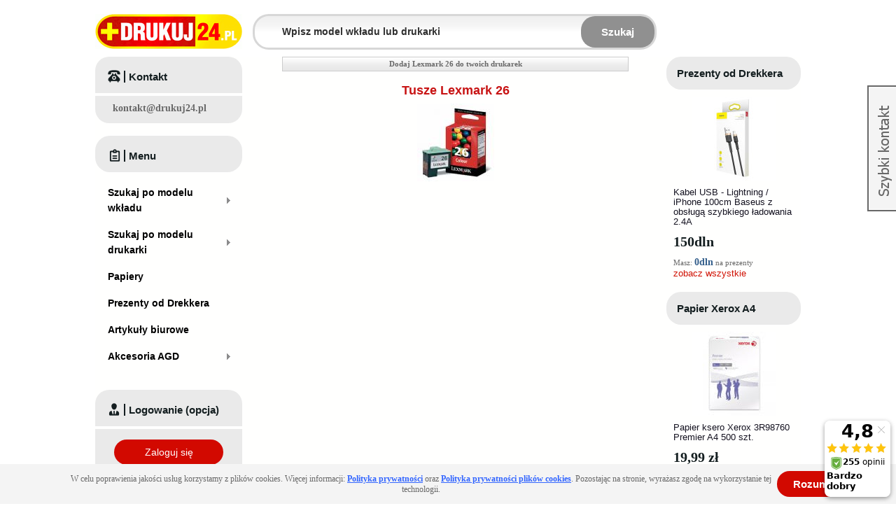

--- FILE ---
content_type: text/html; charset=UTF-8
request_url: https://www.drukuj24.pl/drukarka/tusze-lexmark-26.html
body_size: 9317
content:
<!DOCTYPE html PUBLIC "-//W3C//DTD XHTML 1.0 Strict//EN" "http://www.w3.org/TR/xhtml1/DTD/xhtml1-strict.dtd">
<html xmlns="http://www.w3.org/1999/xhtml" xml:lang="pl" lang="pl">
    <head>
        <meta http-equiv="Content-Type" content="text/html; charset=utf-8" />
<title>Tusze Lexmark 26 - Oryginalne i Zamienniki - Drukuj24.pl</title>
<meta name="description" content="Tusze Lexmark 26 - Oryginalne i Zamienniki, Niskie Ceny, Wysyłka Produktu już w 24h, Szybka Dostawa, Wszystko do Drukarek Marki Lexmark w Sklepie Drukuj24.pl" />
<meta name="keywords" content="Lexmark 26, Lexmark 26 tusze, Lexmark 26 wkłady atramentowe, Lexmark 26 tusz, Lexmark 26 wkład atramentowy, tusze Lexmark 26, wkłady atramentowe Lexmark 26, tusz Lexmark 26, wkład atramentowy Lexmark 26" />
<meta name="robots" content="INDEX,FOLLOW" />
<meta property="og:image"
    content="https://nowy.drukuj24.pl/skin/frontend/drukuj24/default/images/logo.gif" />
<link rel="icon" href="https://www.drukuj24.pl/media/favicon/default/favicon.ico" type="image/x-icon" />
<link rel="shortcut icon" href="https://www.drukuj24.pl/media/favicon/default/favicon.ico" type="image/x-icon" />
<!--[if lt IE 7]>
<script type="text/javascript">
//<![CDATA[
    var BLANK_URL = 'https://www.drukuj24.pl/js/blank.html';
    var BLANK_IMG = 'https://www.drukuj24.pl/js/spacer.gif';
//]]>
</script>
<![endif]-->
<link rel="stylesheet" type="text/css" href="https://www.drukuj24.pl/skin/frontend/drukuj24/default/css/styles.css" media="all" />
<link rel="stylesheet" type="text/css" href="https://www.drukuj24.pl/skin/frontend/drukuj24/default/css/widgets.css" media="all" />
<link rel="stylesheet" type="text/css" href="https://www.drukuj24.pl/skin/frontend/base/default/advancedreviews/css/advancedreviews.css" media="all" />
<link rel="stylesheet" type="text/css" href="https://www.drukuj24.pl/skin/frontend/drukuj24/default/css/aw_afptc/styles.css" media="all" />
<link rel="stylesheet" type="text/css" href="https://www.drukuj24.pl/skin/frontend/drukuj24/default/aw_blog/css/style.css" media="all" />
<link rel="stylesheet" type="text/css" href="https://www.drukuj24.pl/skin/frontend/drukuj24/default/css/productupdates.css" media="all" />
<link rel="stylesheet" type="text/css" href="https://www.drukuj24.pl/skin/frontend/drukuj24/default/css/mirasvit_seo.css" media="all" />
<link rel="stylesheet" type="text/css" href="https://www.drukuj24.pl/skin/frontend/base/default/css/mirasvit/searchautocomplete/default.css" media="all" />
<link rel="stylesheet" type="text/css" href="https://www.drukuj24.pl/skin/frontend/base/default/css/mirasvit_searchindex.css" media="all" />
<link rel="stylesheet" type="text/css" href="https://www.drukuj24.pl/skin/frontend/base/default/css/mirasvit/seositemap/sitemap.css" media="all" />
<link rel="stylesheet" type="text/css" href="https://www.drukuj24.pl/skin/frontend/base/default/css/categorysidebar/styles.css" media="all" />
<link rel="stylesheet" type="text/css" href="https://www.drukuj24.pl/skin/frontend/base/default/css/categorysidebar/flyout.css" media="all" />
<link rel="stylesheet" type="text/css" href="https://www.drukuj24.pl/skin/frontend/drukuj24/default/css/popup.css" media="all" />
<link rel="stylesheet" type="text/css" href="https://www.drukuj24.pl/skin/frontend/drukuj24/default/css/prettyPhoto.css" media="all" />
<link rel="stylesheet" type="text/css" href="https://www.drukuj24.pl/skin/frontend/drukuj24/default/css/chart.css" media="all" />
<link rel="stylesheet" type="text/css" href="https://www.drukuj24.pl/skin/frontend/drukuj24/default/css/print.css" media="print" />
<script type="47aa41b59e8d769265b5801b-text/javascript" src="https://www.drukuj24.pl/js/prototype/prototype.js"></script>
<script type="47aa41b59e8d769265b5801b-text/javascript" src="https://www.drukuj24.pl/js/lib/ccard.js"></script>
<script type="47aa41b59e8d769265b5801b-text/javascript" src="https://www.drukuj24.pl/js/local/validation.js"></script>
<script type="47aa41b59e8d769265b5801b-text/javascript" src="https://www.drukuj24.pl/js/scriptaculous/builder.js"></script>
<script type="47aa41b59e8d769265b5801b-text/javascript" src="https://www.drukuj24.pl/js/scriptaculous/effects.js"></script>
<script type="47aa41b59e8d769265b5801b-text/javascript" src="https://www.drukuj24.pl/js/scriptaculous/dragdrop.js"></script>
<script type="47aa41b59e8d769265b5801b-text/javascript" src="https://www.drukuj24.pl/js/local/controls.js"></script>
<script type="47aa41b59e8d769265b5801b-text/javascript" src="https://www.drukuj24.pl/js/scriptaculous/slider.js"></script>
<script type="47aa41b59e8d769265b5801b-text/javascript" src="https://www.drukuj24.pl/js/local/js.js"></script>
<script type="47aa41b59e8d769265b5801b-text/javascript" src="https://www.drukuj24.pl/js/varien/form.js"></script>
<script type="47aa41b59e8d769265b5801b-text/javascript" src="https://www.drukuj24.pl/js/varien/menu.js"></script>
<script type="47aa41b59e8d769265b5801b-text/javascript" src="https://www.drukuj24.pl/js/mage/translate.js"></script>
<script type="47aa41b59e8d769265b5801b-text/javascript" src="https://www.drukuj24.pl/js/mage/cookies.js"></script>
<script type="47aa41b59e8d769265b5801b-text/javascript" src="https://www.drukuj24.pl/js/advancedreviews/ajax-reviews.js"></script>
<script type="47aa41b59e8d769265b5801b-text/javascript" src="https://www.drukuj24.pl/js/productupdates/productupdates.js"></script>
<script type="47aa41b59e8d769265b5801b-text/javascript" src="https://www.drukuj24.pl/js/productupdates/configurable.js"></script>
<script type="47aa41b59e8d769265b5801b-text/javascript" src="https://www.drukuj24.pl/js/light4website/googletagmanager/datalayer.js"></script>
<script type="47aa41b59e8d769265b5801b-text/javascript" src="https://www.drukuj24.pl/js/mirasvit/core/jquery.min.js"></script>
<script type="47aa41b59e8d769265b5801b-text/javascript" src="https://www.drukuj24.pl/js/mirasvit/core/underscore.js"></script>
<script type="47aa41b59e8d769265b5801b-text/javascript" src="https://www.drukuj24.pl/js/mirasvit/core/backbone.js"></script>
<script type="47aa41b59e8d769265b5801b-text/javascript" src="https://www.drukuj24.pl/js/mirasvit/code/searchautocomplete/form.js"></script>
<script type="47aa41b59e8d769265b5801b-text/javascript" src="https://www.drukuj24.pl/js/mirasvit/code/searchautocomplete/autocomplete.js"></script>
<script type="47aa41b59e8d769265b5801b-text/javascript" src="https://www.drukuj24.pl/js/jquery/jquery-1.7.2.min.js"></script>
<script type="47aa41b59e8d769265b5801b-text/javascript" src="https://www.drukuj24.pl/js/jquery/jquery-noconflict.js"></script>
<script type="47aa41b59e8d769265b5801b-text/javascript" src="https://www.drukuj24.pl/js/aw_afptc/popup.js"></script>
<script type="47aa41b59e8d769265b5801b-text/javascript" src="https://www.drukuj24.pl/js/jquery/jquery.reveal.js"></script>
<script type="47aa41b59e8d769265b5801b-text/javascript" src="https://www.drukuj24.pl/skin/frontend/drukuj24/default/js/script.js"></script>
<script type="47aa41b59e8d769265b5801b-text/javascript" src="https://www.drukuj24.pl/skin/frontend/drukuj24/default/js/addvalidation.js"></script>
<script type="47aa41b59e8d769265b5801b-text/javascript" src="https://www.drukuj24.pl/skin/frontend/drukuj24/default/js/prettyPhoto.js"></script>
<link rel="canonical" href="https://www.drukuj24.pl/drukarka/tusze-lexmark-26.html" />
<link href="https://www.drukuj24.pl/blog/rss/index/store_id/2/" title="Blog Drukuj24.pl - Tusze i Tonery do Drukarek" rel="alternate" type="application/rss+xml" />
<!--[if lt IE 7]>
<script type="text/javascript" src="https://www.drukuj24.pl/js/lib/ds-sleight.js"></script>
<script type="text/javascript" src="https://www.drukuj24.pl/skin/frontend/base/default/js/ie6.js"></script>
<![endif]-->

<script type="47aa41b59e8d769265b5801b-text/javascript">
//<![CDATA[
Mage.Cookies.path     = '/';
Mage.Cookies.domain   = '.www.drukuj24.pl';
//]]>
</script>

<script type="47aa41b59e8d769265b5801b-text/javascript">
//<![CDATA[
optionalZipCountries = [];
//]]>
</script>
<script src="https://apis.google.com/js/platform.js?onload=renderOptIn" async defer type="47aa41b59e8d769265b5801b-text/javascript"></script>
<script type="47aa41b59e8d769265b5801b-text/javascript">
	</script><script type="47aa41b59e8d769265b5801b-text/javascript">//<![CDATA[
        var Translator = new Translate({"Please select an option.":"Prosimy o wybranie opcji.","This is a required field.":"To pole jest wymagane.","Please enter a valid number in this field.":"Prosimy o wprowadzenie poprawnego numeru w tym polu.","Please use letters only (a-z or A-Z) in this field.":"Prosimy o u\u017cywanie jedynie liter (a-z lub A-Z) w tym polu.","Please use only letters (a-z), numbers (0-9) or underscore(_) in this field, first character should be a letter.":"Prosimy o u\u017cywanie jedynie liter (a-z), cyfr (0-9) lub podkre\u015blnika (_) w tym polu, pierwszy znak powinien by\u0107 liter\u0105.","Please enter a valid phone number. For example (123) 456-7890 or 123-456-7890.":"Prosimy o wprowadzenie poprawnego numeru telefonu. Dla przyk\u0142adu: (058) 553 87 12 lub 058 553 8712.","Please enter a valid date.":"Prosimy o wprowadzenie poprawnej daty.","Please enter a valid email address. For example johndoe@domain.com.":"Prosimy o wprowadzenie poprawnego adresu e-mail. Dla przyk\u0142adu: jan@kowalski.pl.","Please make sure your passwords match.":"Prosimy o upewnienie si\u0119, \u017ce wpisane has\u0142a s\u0105 identyczne.","Please enter a valid URL. For example http:\/\/www.example.com or www.example.com":"Prosimy o wprowadzenie poprawnego URL. Dla przyk\u0142adu: http:\/\/www.strona.pl lub www.strona.pl","Please enter a valid social security number. For example 123-45-6789.":"Prosimy o wprowadzenie poprawnego numeru ubezpieczenia. Dla przyk\u0142adu: 123-45-6789.","Please enter a valid zip code. For example 90602 or 90602-1234.":"Prosimy o wprowadzenie poprawnego kodu pocztowego. Dla przyk\u0142adu: 90602 lub 90-602.","Please enter a valid zip code.":"Prosimy o wprowadzenie poprawnego kodu pocztowego.","Please use this date format: dd\/mm\/yyyy. For example 17\/03\/2006 for the 17th of March, 2006.":"Prosimy o u\u017cycie nast\u0119puj\u0105cego formatu daty: dd\/mm\/rrrr. Dla przyk\u0142adu: 17\/03\/2006.","Please enter a valid $ amount. For example $100.00.":"Prosimy o wprowadzenie poprawnej sumy w $. Dla przyk\u0142adu: $100.00","Please select one of the above options.":"Prosimy o wyb\u00f3r jednej z powy\u017cszych opcji.","Please select one of the options.":"Prosimy o wyb\u00f3r jednej z opcji.","Please select State\/Province.":"Prosimy o wyb\u00f3r wojew\u00f3dztwa.","Please enter a number greater than 0 in this field.":"Prosimy o podanie numeru wi\u0119kszego od 0 w tym polu.","Please enter a valid credit card number.":"Prosimy o wprowadzenie poprawnego numeru karty kredytowej.","Please enter a valid credit card verification number.":"Prosimy o wprowadzenie prawid\u0142owego numeru weryfikacyjnego karty kredytowej.","Please wait, loading...":"Prosz\u0119 czeka\u0107, trwa \u0142adowanie...","Complete":"Sko\u0144czone","Add Products":"Dodaj produkty","Please choose to register or to checkout as a guest":"Prosimy o rejestracj\u0119 lub z\u0142o\u017cenie zam\u00f3wienia jako Go\u015b\u0107","Please specify shipping method.":"Prosimy o wyb\u00f3r sposobu wysy\u0142ki.","Please specify payment method.":"Prosimy o wyb\u00f3r sposobu p\u0142atno\u015bci.","Add to Cart":"Dodaj do koszyka","In Stock":"W magazynie","Out of Stock":"Brak w magazynie"});
        //]]></script><!--a224f21caea6724e108cf1469c2d2992--><script type="47aa41b59e8d769265b5801b-text/javascript">
//<![CDATA[
Mage.SkinUrl          = 'https://www.drukuj24.pl/skin/frontend/drukuj24/default/';
//]]>
</script>

    </head>
    <body class="catalog-category-view categorypath-drukarka-tusze-lexmark-26-html category-tusze-lexmark-26">
        
<!-- Google Tag Manager -->
<noscript>
    <iframe src="//www.googletagmanager.com/ns.html?id=GTM-T2K3TN"
                  height="0" width="0" style="display:none;visibility:hidden">
    </iframe>
</noscript>
<script type="47aa41b59e8d769265b5801b-text/javascript">

    (function(w,d,s,l,i){w[l]=w[l]||[];w[l].push({'gtm.start':
        new Date().getTime(),event:'gtm.js'});var f=d.getElementsByTagName(s)[0],
        j=d.createElement(s),dl=l!='dataLayer'?'&l='+l:'';j.async=true;j.src=
        '//www.googletagmanager.com/gtm.js?id='+i+dl;f.parentNode.insertBefore(j,f);
    })(window,document,'script','dataLayer','GTM-T2K3TN')
    window.onerror = function(message, source, lineno, colno, error) {
        if (error) message = error.stack;
        ga('send', 'event', 'window.onerror', message, navigator.userAgent);
    }
</script>
<!-- End Google Tag Manager -->        <div class="wrapper">
                <noscript>
        <div class="global-site-notice noscript">
            <div class="notice-inner">
                <p>
                    <strong>JavaScript seems to be disabled in your browser.</strong><br />
                    Musisz mieć włączony JavaScript w przeglądarce aby korzystać z funkcjonalności tej strony.                </p>
            </div>
        </div>
    </noscript>
            <div class="page">
                                                    <div class="global-site-notice notice-cookie" id="notice-cookie-block">
    <div class="notice-inner">
        <div class="notice-text"><p>W celu poprawienia jakości usług korzystamy z plik&oacute;w cookies. Więcej informacji: <span style="color: #3366ff;"><strong><span style="text-decoration: underline;"><a href="https://www.drukuj24.pl/polityka-prywatnosci.html" target="_blank"><span style="color: #3366ff; text-decoration: underline;">Polityka prywatności</span></a></span></strong></span> oraz <span style="text-decoration: underline; color: #3366ff;"><strong><a href="https://www.drukuj24.pl/polityka-prywatnosci-plikow-cookies.html" target="_blank"><span style="color: #3366ff; text-decoration: underline;">Polityka prywatności plik&oacute;w cookies</span></a></strong></span>. Pozostając na stronie, wyrażasz zgodę na wykorzystanie tej technologii.</p></div>
        <div class="notice-button link-button btn-red"><a href="Javascript:void(0)" class="link-button btn-red" onclick="if (!window.__cfRLUnblockHandlers) return false; allowSaveCookie();" data-cf-modified-47aa41b59e8d769265b5801b-=""><span><span>Rozumiem</span></span></a></div>    </div>
</div>
<script type="47aa41b59e8d769265b5801b-text/javascript">
    /* <![CDATA[ */
    function allowSaveCookie() {
        Mage.Cookies.set('user_allowed_save_cookie', '{"2":1}', new Date(new Date().getTime() + 31536000 * 1000));
        if (Mage.Cookies.get('user_allowed_save_cookie')) {
            window.location.reload();
        } else {
            window.location.href = 'https://www.drukuj24.pl/cms/index/noCookies/';
        }
    }
    $('notice-cookie-block').show();
    /* ]]> */
</script>


                                <div class="header-container">
        <div class="header">
        <a href="https://www.drukuj24.pl/" title="Drukuj24.pl" class="logo"><strong>Drukuj24.pl</strong><img src="https://www.drukuj24.pl/skin/frontend/drukuj24/default/images/logo.gif" alt="Drukuj24.pl" /></a>
<!--height="50" width="210"-->        <div class="quick-access">
            <form id="search_mini_form" action="https://www.drukuj24.pl/wyszukiwarka/wynik/" method="get"
    class="searchautocomplete UI-SEARCHAUTOCOMPLETE"
    data-tip="Wpisz model wkładu lub drukarki"
    data-url="//www.drukuj24.pl/searchautocomplete/ajax/get/"
    data-minchars="2"
    data-delay="1">

    <div class="form-search">
        <label for="search">Wpisz model wkładu lub drukarki</label>

        
        <input id="search" type="text" autocomplete="off" style="font-weight: bold" name="q" value="" class="input-text UI-SEARCH UI-NAV-INPUT" maxlength="128" />

        <button type="submit" title="Szukaj" class="button search-button"><span><span>Szukaj</span></span></button>

        <div class="searchautocomplete-loader UI-LOADER">
            <div id="g01"></div>
            <div id="g02"></div>
            <div id="g03"></div>
            <div id="g04"></div>
            <div id="g05"></div>
            <div id="g06"></div>
            <div id="g07"></div>
            <div id="g08"></div>
        </div>
        
        <span style="display:none" id="search_autocomplete" class="UI-PLACEHOLDER search-autocomplete searchautocomplete-placeholder"></span>
    </div>
</form>
        </div>
        <div class="cart-sidebar">
                    </div>
    </div>
</div>
<script type="47aa41b59e8d769265b5801b-text/javascript">
    var sessid_alternative = "AAIz8OcgubSDlKJh";
</script>
                <div class="main-container col3-layout">
                    <div class="main">
                        <div class="col-wrapper">
                            <div class="col-main">
                                                                

        <div class="favoriteForm">
                    <script src="/js/jquery/jquery.reveal.js" type="47aa41b59e8d769265b5801b-text/javascript"></script>

            <a class="addto_fav" href="#" id="add_favorite_notlogin">
                <span>Dodaj&nbsp;Lexmark 26&nbsp;do twoich drukarek</span>
            </a>
                        </div>
    <div class="page-title category-title">
        
        <h1>
            Tusze Lexmark 26
        </h1>

    </div>
    <center>
        <div class="category-image-view">
                            <img src="https://www.drukuj24.pl/media/catalog/category//l/e/lex26.jpg" />
                    </div>
    </center>
    

    
        
        <div class="category-description std">
            


        </div>
    






    
            <div class="category-products">
                        <script type="47aa41b59e8d769265b5801b-text/javascript">decorateGeneric($$('ul.products-grid'), ['odd', 'even', 'first', 'last'])</script>
        </div>
        <div class="category-products">
                                                <script type="47aa41b59e8d769265b5801b-text/javascript">decorateGeneric($$('ul.products-grid'), ['odd', 'even', 'first', 'last'])</script>
        </div>

                

<div style="margin-top:30px;">
 
</div>                            </div>
                            <div class="col-left sidebar"><div class="page-block contact page-block-new">
    <div class="block-title">
        <div class="ico_contact"></div>
        <p><strong>Kontakt</strong></p>
        <div class="clear"></div>
    </div>
    <div class="block-content">
        <p class="a-left"><strong><span><a href="/cdn-cgi/l/email-protection#cba0a4a5bfaaa0bf8bafb9bea0bea1f9ffe5bba7" style="font-size: 14px;"><span class="__cf_email__" data-cfemail="b2d9dddcc6d3d9c6f2d6c0c7d9c7d880869cc2de">[email&#160;protected]</span></a></span></strong></p>    </div>
</div>		
	
	<div class="page-block shipping-block page-block-new">
    <div class="block-title">
        <div class="ico_references"></div>
        <p><strong><span>Menu</span></strong></p>
        <div class="clear"></div>
    </div>
    <div class="block-content">
	<div class="cat-nav-container">
			<ul class="nav-content">
				<li class="level0 nav-1 active level-top first parent">
<a href="https://www.drukuj24.pl/kategoria/szukaj-po-modelu-wkladu.html" class="level-top">
<span>Szukaj po modelu wkładu</span>
</a>
<ul class="level0">
<li class="level1 nav-1-1 active first">
<a href="https://www.drukuj24.pl/kategoria/tusze-do-drukarek.html">
<span>Tusze atramentowe do drukarek</span>
</a>
</li><li class="level1 nav-1-2 last">
<a href="https://www.drukuj24.pl/kategoria/tonery-do-drukarek.html">
<span>Tonery laserowe do drukarek</span>
</a>
</li>
</ul>
</li><li class="level0 nav-2 level-top parent">
<a href="https://www.drukuj24.pl/kategoria/szukaj-po-modelu-drukarki.html" class="level-top">
<span>Szukaj po modelu drukarki</span>
</a>
<ul class="level0">
<li class="level1 nav-2-1 first">
<a href="https://www.drukuj24.pl/kategoria/drukarki-i-urzadzenia-atramentowe.html">
<span>Drukarki i urządzenia atramentowe</span>
</a>
</li><li class="level1 nav-2-2">
<a href="https://www.drukuj24.pl/kategoria/drukarki-i-urzadzenia-laserowe.html">
<span>Drukarki i urządzenia laserowe</span>
</a>
</li><li class="level1 nav-2-3">
<a href="https://www.drukuj24.pl/kategoria/drukarki-termosublimacyjne.html">
<span>Drukarki i urządzenia termosublimacyjne</span>
</a>
</li><li class="level1 nav-2-4">
<a href="https://www.drukuj24.pl/kategoria/drukarki-iglowe.html">
<span>Drukarki igłowe</span>
</a>
</li><li class="level1 nav-2-5 last">
<a href="https://www.drukuj24.pl/kategoria/drukarki-etykiet.html">
<span>Drukarki etykiet</span>
</a>
</li>
</ul>
</li><li class="level0 nav-3 level-top">
<a href="https://www.drukuj24.pl/papier-i-papier-fotograficzny-do-drukarek.html" class="level-top">
<span>Papiery</span>
</a>
</li><li class="level0 nav-4 level-top">
<a href="https://www.drukuj24.pl/prezenty.html" class="level-top">
<span>Prezenty od Drekkera</span>
</a>
</li><li class="level0 nav-5 level-top">
<a href="https://www.drukuj24.pl/artykuly-biurowe.html" class="level-top">
<span>Artykuły biurowe</span>
</a>
</li><li class="level0 nav-6 level-top last parent">
<a href="https://www.drukuj24.pl/akcesoria-agd.html" class="level-top">
<span>Akcesoria AGD</span>
</a>
<ul class="level0">
<li class="level1 nav-6-1 first">
<a href="https://www.drukuj24.pl/drukarka/filtry-do-lodowek.html">
<span>Filtry do lodówek</span>
</a>
</li><li class="level1 nav-6-2">
<a href="https://www.drukuj24.pl/drukarka/filtry-i-akcesoria-do-ekspresow-do-kawy.html">
<span>Filtry i akcesoria do ekspresów do kawy</span>
</a>
</li><li class="level1 nav-6-3 last">
<a href="https://www.drukuj24.pl/drukarka/filtry-do-dzbankow-filtrujacych.html">
<span>Filtry do dzbanków filtrujących</span>
</a>
</li>
</ul>
</li>			</ul>
		</div>
       </div>
</div>
	
	
		
	<div class="page-block login page-block-new">
    <div class="block-title">
        <div class="ico_login"></div>
        <p><strong>Logowanie (opcja)</strong></p>
        <div class="clear"></div>
    </div>
    <div class="block-content">
        <div class="block-top">
            <p>
                <a href="https://www.drukuj24.pl/panel-klienta/twoje-konto/zaloguj/" class="link-button btn-red">Zaloguj się</a>
            </p>
            <p class="link-forgoot-pass"><a href="https://www.drukuj24.pl/przypomnienie-hasla/">Zapomniałem hasła</a></p>
        </div>
        <div class="block-bottom">
            <p><a href="https://www.drukuj24.pl/rejestracja/" class="link-button btn-grey">Zarejestruj się</a></p>
        </div>
    </div>
</div><div class="page-block references page-block-new">
    <div class="block-title">
        <div class="ico_references"></div>
        <p><strong>Nasze referencje</strong></p>
        <div class="clear"></div>
    </div>
    <p><span id="__ceneo-reviews-8eae0875-012f-4551-b88c-78c88f30f01a"></span><br /><small></small></p>
    <p>
        <script data-cfasync="false" src="/cdn-cgi/scripts/5c5dd728/cloudflare-static/email-decode.min.js"></script><script type="47aa41b59e8d769265b5801b-text/javascript">
            // <![CDATA[
            (function(d, t) {
                var g = d.createElement(t),
                    s = d.getElementsByTagName(t)[0];
                g.src = ('https:' == document.location.protocol ? 'https://' : 'http://') + 'ssl.ceneo.pl/shops/rw.js?accountGuid=8eae0875-012f-4551-b88c-78c88f30f01a';
                s.async = true;
                s.parentNode.insertBefore(g, s);
            }(document, 'script'));
            // ]]>
        </script>
    </p>
    <!--<div class="block-content">
    	<center>
    	<script defer="defer" src="https://apis.google.com/js/platform.js?onload=renderBadge" type="text/javascript"></script>
		<g:ratingbadge merchant_id=9134579></g:ratingbadge>
		</center>
		​
            </div>-->
</div><div class="additional_block">
    <p>&nbsp;<a href="https://www.drukuj24.pl/autoryzowany-partner-brother-polska-i-15.html"><img alt="Brother Logo" src="https://www.drukuj24.pl/media/wysiwyg/brother_partner.jpg" /></a><a href="https://www.drukuj24.pl/#/"> </a></p></div></div>
                        </div>
                        <div class="col-right sidebar">                        <div class="page-block page-block-new">
            <div class="block-title">
                <strong><a href="https://www.drukuj24.pl/prezenty.html">Prezenty od Drekkera</a></strong>
            </div>
            <div class="block-content">
                <div class="block-item-view">
                    <p class="image"><a href="https://www.drukuj24.pl/kabel-usb-lightning-iphone.html"><img src="https://www.drukuj24.pl/media/product/6ee/kabel-usb-lightning-iphone-100cm-baseus-z-obsluga-szybkiego-ladowania-2-4a-10c.jpg" width="120" height="120" alt="Kabel USB - Lightning / iPhone 100cm Baseus z obsługą szybkiego ładowania 2.4A " /></a></p>
                    <div class="block-item-info">
                        <p class="name"><a href="https://www.drukuj24.pl/kabel-usb-lightning-iphone.html">Kabel USB - Lightning / iPhone 100cm Baseus z obsługą szybkiego ładowania 2.4A </a></p>
                                                <p class="price dln">150<span>dln</span></p>
                        <div id="checkout_avaliable_points" class="points_count">
                            Masz:&nbsp;<span class="price">0dln</span>&nbsp;na prezenty                        </div>
                                                <a href="https://www.drukuj24.pl/prezenty.html">zobacz wszystkie</a>
                    </div>
                </div>
            </div>
        </div>
                            <div class="page-block page-block-new">
            <div class="block-title">
                <strong><a href="https://www.drukuj24.pl/drukarka/papier-xerox-a4.html">Papier Xerox A4</a></strong>
            </div>
            <div class="block-content">
                <div class="block-item-view">
                    <p class="image"><a href="https://www.drukuj24.pl/papier-ksero-xerox-3r98760-premier-a4-500-szt.html"><img src="https://www.drukuj24.pl/media/product/588/papier-ksero-xerox-3r98760-premier-a4-500-szt-185.jpg" width="120" height="120" alt="Papier ksero Xerox 3R98760 Premier A4 500 szt." /></a></p>
                    <div class="block-item-info">
                        <p class="name"><a href="https://www.drukuj24.pl/papier-ksero-xerox-3r98760-premier-a4-500-szt.html">Papier ksero Xerox 3R98760 Premier A4 500 szt.</a></p>
                                                <p class="price"><span class="price">19,99 zł</span></p>
                                                <a href="https://www.drukuj24.pl/drukarka/papier-xerox-a4.html">zobacz wszystkie</a>
                    </div>
                </div>
            </div>
        </div>
                            <div class="page-block page-block-new">
            <div class="block-title">
                <strong><a href="https://www.drukuj24.pl/drukarka/popularne-tusze-i-tonery-do-drukarek.html">Popularne tusze i tonery do drukarek</a></strong>
            </div>
            <div class="block-content">
                <div class="block-item-view">
                    <p class="image"><a href="https://www.drukuj24.pl/wklad-laserowy-brother-tnz030-black-z000-oryginalny.html"><img src="https://www.drukuj24.pl/media/product/19d/toner-brother-tn1030-black-1000-str-oryginalny-b0d.jpg" width="120" height="120" alt="Toner brother [TN1030] black 1000 str oryginalny" /></a></p>
                    <div class="block-item-info">
                        <p class="name"><a href="https://www.drukuj24.pl/wklad-laserowy-brother-tnz030-black-z000-oryginalny.html">Toner brother [TN1030] black 1000 str oryginalny</a></p>
                                                <p class="price"><span class="price">168,57 zł</span></p>
                                                <a href="https://www.drukuj24.pl/drukarka/popularne-tusze-i-tonery-do-drukarek.html">zobacz wszystkie</a>
                    </div>
                </div>
            </div>
        </div>
    <div class="page-block shipping-block page-block-new">
    <div class="block-title">
        <div class="ico_shipment"></div>
        <p><strong>Koszty dostawy</strong></p>
        <div class="clear"></div>
    </div>
    <div class="block-content">
        <p><img alt="Koszty dostawy" src="https://www.drukuj24.pl/images/icons/koszty_dostawy_sierpien_2025.png" title="Koszty dostawy" /></p>
<p></p>    </div>
</div></div>
                    </div>
                </div>
                                <div class="footer-container">
    <div class="footer">
<!--        <div class="footer_social">
            <iframe src="//www.facebook.com/plugins/likebox.php?href=https%3A%2F%2Fwww.facebook.com%2Fdrukuj24&amp;width=868&amp;height=258&amp;colorscheme=light&amp;show_faces=true&amp;header=false&amp;stream=false&amp;show_border=false&amp;appId=261962227281276" scrolling="no" frameborder="0" style="border:none; overflow:hidden; width:868px; height:258px;" allowTransparency="true"></iframe>
        </div>-->
        <div class="footer_menu">
            <ul>
<li><a href="/blog" title="Blog">Blog</a></li>
<li><a href="/warto-kupowac.html" title="Dlaczego warto kupować?">Dlaczego warto kupować?</a></li>
<li><a href="/prezenty-c-6537.html" title="Prezenty">Prezenty</a></li>
<li><a href="/category-0.html" title="Mapa strony">Mapa strony</a></li>
<li><a href="/regulamin-zakupow.html" title="Regulamin zakupów">Regulamin zakupów</a></li>
<li><a href="/polityka-prywatnosci.html" title="Polityka prywatności">Polityka prywatności</a></li>
<li><a href="/polityka-prywatnosci-plikow-cookies.html" title="Polityka prywatności cookie">Polityka prywatności cookie</a></li>
<li><a href="/kontakt-nami-i-5.html" title="Kontakt z nami">Kontakt z nami</a></li>
<li><a href="/status-zamowienia/" title="Status zamowienia">Status&nbsp;zamówienia </a></li>
<li class="last"><a href="/reklamacja/" title="Reklamacje">Reklamacje</a></li>
</ul>        </div>
        <div class="copyright">
            <div class="left">Drukuj24.pl &copy; 2005 - 2026 Oflo sp. z o.o.</div>
            <!--<p class="right">
                <span>Dołącz do nas:                    <a target="_blank" rel="nofollow" href="https://www.facebook.com/pages/drukuj24pl-tanie-tonery-w-Sieci-i-szybko-/288584428677">
                        <span class="face"></span>
                    </a>
                </span>
            </p>-->
        </div>
    </div>
</div>
                


            </div>
        </div>
                    <div id="aw-afptc-popup" class="block aw-afptc-popup" style='display:none; max-height:600px !important;'></div>
    <div id="aw-afptc-overlay" style="display:none"></div>
    <script type="47aa41b59e8d769265b5801b-text/javascript">
        var freeProductsCheckFlag = false;
        var selectAllfreeProducts = function(txt){
            if (freeProductsCheckFlag == false) {
                $$('.free-product-checkbox').each(function(elem){
                    elem.checked = true;
                });
                freeProductsCheckFlag = true;
                txt.innerHTML= "odznacz wszystko";
            } else {
                $$('.free-product-checkbox').each(function(elem){
                    elem.checked = false;
                });
                freeProductsCheckFlag = false;
                txt.innerHTML= "zaznacz wszystko";
            }
        }

        var initForm = function() {
            var freeProductToCartForm = new VarienForm('free-product-form');
            freeProductToCartForm.submit = function(){
                if (this.validator.validate()) {
                    this.form.submit();
                }
            }.bind(freeProductToCartForm);
            return freeProductToCartForm;
        }
    </script>
<div id="productupdates-overlay" onclick="if (!window.__cfRLUnblockHandlers) return false; window.Productupdates.prototype.deactivate(); return false;" data-cf-modified-47aa41b59e8d769265b5801b-=""></div>
<div id="productupdates">
    <div id="punContent"></div>
    <div id="punLoadMessage">
        <img src="https://www.drukuj24.pl/skin/frontend/drukuj24/default/images/opc-ajax-loader.gif" class="v-middle" alt="" /> &nbsp; Ładuję...    </div>
</div><div id="quick-cart-container">
    </div><div id="quickContact">
    <div class="quick-contact-button">Contact</div>
    <div class="quick-contact-form-wrapper">
        <form action="https://www.drukuj24.pl/contacts/index/post/" id="quickContactForm" method="post">
    <div class="fieldset">
        <ul class="form-list">
            <li class="fields">
                <div class="field">
                    <label for="name" class="required">Imię i nazwisko&nbsp;<em>*</em></label>
                    <div class="input-box">
                        <input name="name" id="name" title="Imię i nazwisko" value="" class="input-text required-entry" type="text" />
                    </div>
                </div>
                <div class="field">
                    <label for="email" class="required">E-mail&nbsp;<em>*</em></label>
                    <div class="input-box">
                        <input name="email" id="email" title="E-mail" value="" class="input-text required-entry validate-email" type="text" />
                    </div>
                </div>
                <div class="field">
                    <label for="comment" class="required">Twoja wiadomość&nbsp;<em>*</em></label>
                    <div class="input-box">
                        <textarea name="comment" id="comment" title="Twoja wiadomość" class="required-entry input-text" cols="5" rows="3"></textarea>
                    </div>
                </div>
            </li>
        </ul>
        <input type="hidden" name="url" id="url" value="https://www.drukuj24.pl/drukarka/tusze-lexmark-26.html" />
    </div>
    <div class="buttons-set">
        <input type="text" name="hideit" id="hideit" value="" style="display:none !important;" />
        <button type="submit" title="Wyślij" class="button submit-btn"><span><span>Wyślij</span></span></button>
    </div>
    <p>
        Jeśli masz jakieś pytania lub wątpliwości, możesz skorzystać z tego formularza i wysłać nam wiadomość.    </p>
</form>
    </div>
    <div class="clear"></div>
</div>
<script type="47aa41b59e8d769265b5801b-text/javascript">
    jQuery(document).ready(function($){
        $('#quickContact .quick-contact-button').click(function(){
            if(!$('#quickContact').hasClass('form-visible')){
                $('#quickContact').animate({right: '0px'}, 500, function(){
                    $(this).addClass('form-visible');
                });
            }else{
                $('#quickContact').animate({right: '-402px'}, 500, function(){
                    $(this).removeClass('form-visible');
                });
            }
        });
    });
</script>
<script type="47aa41b59e8d769265b5801b-text/javascript">
//<![CDATA[
    var contactForm = new VarienForm('quickContactForm', true);
    jQuery(document).ready(function($) {
        $('body').on('click', '.submit-btn', function() {
            if (contactForm.validator.validate()) {
                var form = this.form;
                var data = form.serialize();
                $.ajax({
                    url: $(form).attr("action"),
                    type: 'post',
                    data: data + "&isAjax=1",
                    dataType: 'json',
                    success: function(data) {
                        $('.quick-contact-form-wrapper').html('<p>' + data.message + '</p>');
                    }
                });
                return false;
            }
        });
    });
//]]>
</script>
<div id="info-popup" class="reveal-modal">
    <div class="info-title">
        <a href="#" class="popup-close-button" id="close-popup"></a>
        <p>Twoje Drukarki</p>
    </div>
    <div class="info-content">
        
Funkcja moje drukarki to olbrzymia oszczędność Twojego czasu, wygoda i bezpieczeństwo.<br /><br />

Wystarczy, ze raz dodasz swoje drukarki, a system Drukuj24.pl będzie to już zawsze pamiętał. Po zalogowaniu się będziesz od razu widzieć swoje drukarki i naszą aktualną (jak zawsze najtańszą) ofertę wkładów do Twoich drukarek.
<br /><br />
Opcja dostępna po zalogowaniu.<br /><br />

Jeśli nie masz jeszcze konta, zarejestruj się i stwórz ZA DARMO bazę Twoich drukarek.
    </div>
</div>
<style>
    #info-popup .info-title {
        background: #EAEAEA;
        -webkit-border-top-left-radius: 20px;
        -webkit-border-top-right-radius: 20px;
        -moz-border-radius-topleft: 20px;
        -moz-border-radius-topright: 20px;
        border-top-left-radius: 20px;
        border-top-right-radius: 20px;
        border-bottom: 4px solid #FFF;
    }
    #info-popup .info-title p {
        font-size: 24px; line-height: 24px; padding: 17px 27px;
        margin: 0 0 0 0;
        color: #141e20;
        font-family: 'arial';
        /*    font-size: 15px;*/
        font-weight: bold;
    }
    #info-popup .info-content { font-family: 'PT sans'; color: #484848; font-size: 13px; padding: 17px 30px; }
    a.popup-close-button { display: block; width: 16px; height: 16px; float: right;
        background: url('/skin/frontend/drukuj24/default/images/popup-close-btn.png') no-repeat;
        background-position: 0 -1px;
        margin-top: 20px; margin-right: 21px; }
    a:hover.popup-close-button { background-position: 0 -30px; }
    .reveal-modal-bg {
        position: fixed;
        height: 100%;
        width: 100%;
        background: #000;
        background: rgba(0,0,0,.6);
        z-index: 100;
        display: none;
        top: 0;
        left: 0;
    }
    .reveal-modal {
        visibility: hidden;
        top: 200px;
        left: 50%;
        margin-left: -300px;
        width: 593px;
        background: #eee no-repeat -200px -80px;
        position: absolute;
        z-index: 101;
        -moz-box-shadow: 0 0 10px rgba(0,0,0,.4);
        -webkit-box-shadow: 0 0 10px rgba(0,0,0,.4);
        -box-shadow: 0 0 10px rgba(0,0,0,.4);
        border-radius: 20px;
    }
    .reveal-modal.small 		{ width: 200px; margin-left: -140px;}
    .reveal-modal.medium 		{ width: 400px; margin-left: -240px;}
    .reveal-modal.large 		{ width: 600px; margin-left: -340px;}
    .reveal-modal.xlarge 		{ width: 800px; margin-left: -440px;}
    .reveal-modal .close-reveal-modal {
        font-size: 22px;
        line-height: .5;
        position: absolute;
        top: 8px;
        right: 11px;
        color: #aaa;
        font-weight: bold;
        cursor: pointer;
    }
</style>
<script type="47aa41b59e8d769265b5801b-text/javascript">
    jQuery(document).ready(function($) {
        $('#add_favorite_notlogin').click(function(){
            $('#info-popup').reveal({animation: "fade"});
            return false;
        });
    });
</script>


    <script src="/cdn-cgi/scripts/7d0fa10a/cloudflare-static/rocket-loader.min.js" data-cf-settings="47aa41b59e8d769265b5801b-|49" defer></script></body>
</html>


--- FILE ---
content_type: text/css
request_url: https://www.drukuj24.pl/skin/frontend/base/default/css/categorysidebar/styles.css
body_size: -91
content:
/**
 * Virtina
 * @package    Virtina_Categorysidebar
 * @copyright  Copyright (c) 2015-2016 Virtina. (http://www.virtina.com)
 * @license    http://opensource.org/licenses/osl-3.0.php  Open Software License (OSL 3.0)
 */

.cat-nav-container .nav-content img {
	display : inline!important;
}
.cat-nav-container .nav-content a {
	text-decoration: none;
}
.cat-nav-container .nav-content .level1 img{
	display : none!important;
}
.cat-nav-container .block-title {
	border-top: medium none;
	padding: 12px 0;
}
.nav-column .category-listing .item {
	width: 25%;
}


--- FILE ---
content_type: application/javascript
request_url: https://www.drukuj24.pl/skin/frontend/drukuj24/default/js/addvalidation.js
body_size: 2055
content:
jQuery(document).ready(function($) {

    $('.input-text').each(function() {
        $(this).addvalidation(false);
    });

    $('.input-text').keyup(function() {
        $(this).addvalidation(false);
    });

    $('.input-text').blur("change", function() {
        $(this).addvalidation(true);
    });

    $('#is_company').click(function(){
        $('#firstname').addvalidation(true);
        $('#lastname').addvalidation(true);
        $('#company').addvalidation(true);
        $('#vat_id').addvalidation(true);
    });

    $('#tis_company').click(function(){
        $('#firstname').addvalidation(true);
        $('#lastname').addvalidation(true);
        $('#company').addvalidation(true);
        $('#vat_id').addvalidation(true);
    });

    $('.bill_company').click(function(){
        $('.firstname-bill').addvalidation(true);
        $('.lastname-bill').addvalidation(true);
    });

    $('#billing:is_company').click(function(){
        $('#billing:firstname').addvalidation(true);
        $('#billing:lastname').addvalidation(true);
        $('#billing:company').addvalidation(true);
        $('#billing:vat_id').addvalidation(true);
    });
    $('#shipping:is_company').click(function(){
        $('#shipping:firstname').addvalidation(true);
        $('#shipping:lastname').addvalidation(true);
        $('#shipping:company').addvalidation(true);
        $('#shipping:vat_id').addvalidation(true);
    });

});

(function($) {
    $.fn.addvalidation = function(showerror, emptyfield) {
        switch ($(this).data('valid')) {
            case 'validate-non-special':
                if(!$(this).is(':visible')) {
                    break;
                }
                var regex = /^[a-ząęółśżźćń,A-ZĄĘÓŁŚŻŹĆŃ0-9-\s+./"/'%&@*]*$/i;
                var value = $(this).val();
                if (regex.test(value) && value.length > 1) {
                    $(this).css('border-color', 'green');
                    $(this).error_box(false, showerror, emptyfield);
                } else if (value.length > 0 || (value.length === 0 && $(this).hasClass('required-entry'))) {
                    $(this).css('border-color', 'red');
                    $(this).error_box(true, showerror, emptyfield);
                } else {
                    $(this).css('border-color', 'gray');
                    $(this).error_box(false, showerror, emptyfield);
                }
                break;
            case 'validate-city':
                if(!$(this).is(':visible')) {
                    break;
                }
                var regex = /^[a-ząęółśżźćń,A-ZĄĘÓŁŚŻŹĆŃ0-9-\s//+.]{1,}$/i;
                var regex2 = /^[0-9]*$/i;

                var value = $(this).val();
                if (regex.test(value) & !regex2.test(value)) {
                    $(this).css('border-color', 'green');
                    $(this).error_box(false, showerror, emptyfield);
                } else if (value.length > 0 || (value.length === 0 && $(this).hasClass('required-entry'))) {
                    $(this).css('border-color', 'red');
                    $(this).error_box(true, showerror, emptyfield);
                } else {
                    $(this).css('border-color', 'gray');
                    $(this).error_box(false, showerror, emptyfield);
                }
                break;
            case 'validate-address':
                if(!$(this).is(':visible')) {
                    break;
                }
                var regex = /^[a-ząęółśżźćń,A-Zďż˝ĘŻďż˝ďż˝ďż˝ÓŁ0-9-\s//+.]{1,}$/i;

                var value = $(this).val();
                if (regex.test(value)) {
                    $(this).css('border-color', 'green');
                    $(this).error_box(false, showerror, emptyfield);
                } else if (value.length > 0 || (value.length === 0 && $(this).hasClass('required-entry'))) {
                    $(this).css('border-color', 'red');
                    $(this).error_box(true, showerror, emptyfield);
                } else {
                    $(this).css('border-color', 'gray');
                    $(this).error_box(false, showerror, emptyfield);
                }
                break;
            case 'validate-postal':
                if(!$(this).is(':visible')) {
                    break;
                }
                var value = $(this).val();
                var mys = 0;
                if (value.search('-') === 2) {
                    mys = 1;
                }
                for (i = 1; i <= 2; i++) {
                    if ($(this).val().search("-") !== -1) {
                        $(this).val($(this).val().replace('-', ''));
                    }
                    if ($(this).val().search(" ") !== -1) {
                        $(this).val($(this).val().replace(' ', ''));
                    }
                }
                if ($(this).val().length > 2 || mys === 1) {
                    $(this).val($(this).val().substr(0, 2) + "-" + $(this).val().substr(2, $(this).val().length - 2));
                }
                var regex = /^[0-9]{2}\-[0-9]{3}$/i;

                var value = $(this).val();
                if (regex.test(value)) {
                    $(this).css('border-color', 'green');
                    $(this).error_box(false, showerror, emptyfield);
                } else if (value.length > 0 || (value.length === 0 && $(this).hasClass('required-entry'))) {
                    $(this).css('border-color', 'red');
                    $(this).error_box(true, showerror, emptyfield);
                } else {
                    $(this).css('border-color', 'gray');
                    $(this).error_box(false, showerror, emptyfield);
                }
                break;
            case 'validate-phone':
                if(!$(this).is(':visible')) {
                    break;
                }
                for (i = 0; i <= 3; i++) {
                    $(this).val($(this).val().replace(" ", ""));
                    $(this).val($(this).val().replace("-", ""));
                    $(this).val($(this).val().replace("(", ""));
                    $(this).val($(this).val().replace(")", ""));
                }

                var regex = /^[0-9-+]{9,}$/i;
                var value = $(this).val();
                if(/^\+48[0-9]{9,}.*/.test(value)) { // Replace '+' with '00' at the begnining
                    $(this).val($(this).val().replace("+48", ""));

                } else if(/^0048[0-9]{9,}.*/.test(value)) { // Remove single '0' at the beginning
                    $(this).val($(this).val().replace("0048", ""));
                }

                value = value.replace(/[\s-]/g, ''); // uwuwanie pustych znaków i myślników
                if (/^\d{9}$/.test(value)) {
                    $(this).css('border-color', 'green');
                    $(this).error_box(false, showerror, emptyfield);
                } else {
                    $(this).css('border-color', 'red');
                    $(this).error_box(true, showerror, emptyfield);
                }
                break;
            case 'validate-email':
                if(!$(this).is(':visible')) {
                    break;
                }
                var regex = /^([a-z0-9]{1})([a-z0-9\+_-]*)((\.[a-z0-9\+_-]+)*)@([a-z0-9]{1})((([a-z0-9-]*[-]{2})|([a-z0-9])*|([a-z0-9-]*[-]{1}[a-z0-9]+))*)((\.[a-z0-9](([a-z0-9-]*[-]{2})|([a-z0-9]*)|([a-z0-9-]*[-]{1}[a-z0-9]+))+)*)\.([a-z0-9]{2,6})$/i;
                var value = $(this).val();
                for (i = 0; i < 3; i++) {
                    $(this).val($(this).val().replace(" ", ""));
                }
                if (regex.test(value)) {
                    $(this).css('border-color', 'green');
                    $(this).error_box(false, showerror, emptyfield);
                } else if (value.length > 0 || (value.length === 0 && $(this).hasClass('required-entry'))) {
                    $(this).css('border-color', 'red');
                    $(this).error_box(true, showerror, emptyfield);
                } else {
                    $(this).css('border-color', 'gray');
                    $(this).error_box(false, showerror, emptyfield);
                }
                break;
            case 'validate-cemail':
                if(!$(this).is(':visible')) {
                    break;
                }
                var regex = /^([a-z0-9]{1})([a-z0-9\+_-]*)((\.[a-z0-9\+_-]+)*)@([a-z0-9]{1})((([a-z0-9-]*[-]{2})|([a-z0-9])*|([a-z0-9-]*[-]{1}[a-z0-9]+))*)((\.[a-z0-9](([a-z0-9-]*[-]{2})|([a-z0-9]*)|([a-z0-9-]*[-]{1}[a-z0-9]+))+)*)\.([a-z0-9]{2,6})$/i;
                var value = $(this).val();
                for (i = 0; i < 3; i++) {
                    $(this).val($(this).val().replace(" ", ""));
                }
                var conf = $$('.validate-cemail')[0];
                var email = false;
                if ($('email')) {
                    email = $('email');
                }
                var elements = $$('.validate-email');
                for (var i = 0; i < elements.size(); i++) {
                    var element = elements[i];
                    if (element.up('form').id == conf.up('form').id) {
                        email = element;
                    }
                }
                var testResult =  email.value == conf.value;
                console.log(testResult);
                if (testResult && regex.test(value)) {
                    $(this).css('border-color', 'green');
                    $(this).error_box(false, showerror, emptyfield);
                } else if (!testResult || value.length > 0 || (value.length === 0 && $(this).hasClass('required-entry'))) {
                    $(this).css('border-color', 'red');
                    $(this).error_box(true, showerror, emptyfield);
                } else {
                    $(this).css('border-color', 'gray');
                    $(this).error_box(false, showerror, emptyfield);
                }
                break;
            case 'validate-nip':
                if(!$(this).is(':visible')) {
                    break;
                }
                for (i = 0; i <= 3; i++) {
                    if ($(this).val().search("-") !== -1) {
                        $(this).val($(this).val().replace('-', ''));
                    }
                    if ($(this).val().search(" ") !== -1) {
                        $(this).val($(this).val().replace(' ', ''));
                    }
                }
                var regex = /^[0-9]{10}$/i;
                var regex2 = /^[A-Z]{2}[0-9]{10}$/i;
                var regex3 = /^[A-Z]{2}[0-9]{12}$/i;
                var regex4 = /^[A-Z]{3}[0-9]{8}$/i;

                var value = $(this).val();
                // var outsideTest = check_nip(value);
                var isRegexPositive = false;
                var nipMessage = false;
                nipMessage = check_nip(value);
                if (regex.test(value)) {
                    if(nipMessage === true) {
                        isRegexPositive = true;
                    } else {
                        isRegexPositive = false;
                    }
                } else if (regex2.test(value)) {
                    if(nipMessage === true) {
                        isRegexPositive = true;

                    } else {
                        isRegexPositive = false;
                    }
                } else if (regex3.test(value)) {
                    if(nipMessage === true) {
                        isRegexPositive = true;

                    } else {
                        isRegexPositive = false;

                    }
                } else if (regex4.test(value)) {
                    if(nipMessage === true) {
                        isRegexPositive = true;
                    } else {
                        isRegexPositive = false;
                    }
                } else if (value.length > 0 || (value.length === 0 && $(this).hasClass('required-entry'))) {
                    isRegexPositive = false;

                } else if (value.length > 0 || (value.length === 0 && $(this).hasClass('required-entry'))) {
                    isRegexPositive = false;
                } else {
                    isRegexPositive = false;
                }
                if(isRegexPositive){
                    $(this).css('border-color', 'green');
                    $(this).error_box(false, showerror, emptyfield);
                } else {
                    $(this).css('border-color', 'red');
                    $(this).error_box(true, showerror, emptyfield,nipMessage);
                }
                break;
            case 'validate-password':
                if(!$(this).is(':visible')) {
                    break;
                }
                var regex = /^[a-ząęółśżźćń,A-ZĄĘÓŁŚŻŹĆŃ0-9\`\~\!\@\#\$\%\^\&\*\(\)\-\_\=\+\[\{\]\}\|\\\;\:\'\"\,\<\.\>\/\?]*$/i;
                var value = $(this).val();
                if (regex.test(value) && value.length > 5) {
                    $(this).css('border-color', 'green');
                    $(this).error_box(false, showerror, emptyfield);
                } else if (value.length > 0 || (value.length === 0 && $(this).hasClass('required-entry'))) {
                    $(this).css('border-color', 'red');
                    $(this).error_box(true, showerror, emptyfield);
                } else {
                    $(this).css('border-color', 'gray');
                    $(this).error_box(false, showerror, emptyfield);
                }
                break;
            case 'validate-cpassword':
                if(!$(this).is(':visible')) {
                    break;
                }
                var regex = /^[a-ząęółśżźćń,A-ZĄĘÓŁŚŻŹĆŃ0-9\`\~\!\@\#\$\%\^\&\*\(\)\-\_\=\+\[\{\]\}\|\\\;\:\'\"\,\<\.\>\/\?]*$/i;
                var value = $(this).val();
                if (regex.test(value) && value.length > 5 && value === $('#password').val()) {
                    $(this).css('border-color', 'green');
                    $(this).error_box(false, showerror, emptyfield);
                } else if (value.length > 0 || (value.length === 0 && $(this).hasClass('required-entry'))) {
                    $(this).css('border-color', 'red');
                    $(this).error_box(true, showerror, emptyfield);
                } else {
                    $(this).css('border-color', 'gray');
                    $(this).error_box(false, showerror, emptyfield);
                }
                break;
            default:
                break;
        }
    }

    $.fn.error_box = function(status, showerror, emptyfield, text) {
        if(showerror){
            if($(this).val().length === 0 && $(this).hasClass('required-entry')){
                if(emptyfield){
                    $(this).parents('li.fields').addClass('bg-yellow');
                }
            }else{
                $(this).parents('li.fields').removeClass('bg-yellow');
            }
            if(status){
                $(this).addClass('validation-error');
                if(!$(this).next().hasClass('validation-advice')){

                    if($(this).val().length > 0){
                        if(text){
                            $(this).after('<div class="validation-advice" style="">' + text +'</div>');

                        } else {
                            $(this).after('<div class="validation-advice" style="">' + $(this).data('msg') +'</div>');
                        }
                    }
                }
            }else{
                $(this).next().find('validation-advice').removeClass('validation-advice').hide();
                $(this).removeClass('validation-failed');
                $(this).removeClass('validation-error');
            }
        }else{

            $(this).parents('li.fields').removeClass('bg-yellow');
            $(this).parent().find('.validation-advice').removeClass('validation-advice').hide();
            $(this).removeClass('validation-failed');
            $(this).removeClass('validation-error');
        }
        if(!status){
            $(this).parent().find('.validation-advice').removeClass('validation-advice').hide();
            $(this).removeClass('validation-failed');
            $(this).removeClass('validation-error');
        }
    }
    $.fn.error_box_message = function(status, showerror, emptyfield,messagetext) {
        if(showerror){
            if($(this).val().length === 0 && $(this).hasClass('required-entry')){
                if(emptyfield){
                    $(this).parents('li.fields').addClass('bg-yellow');
                }
            }else{
                $(this).parents('li.fields').removeClass('bg-yellow');
            }
            if(status){
                $(this).addClass('validation-error');
                if(!$(this).next().hasClass('validation-advice')){
                    if($(this).val().length > 0){
                        $(this).after('<div class="validation-advice" style="">' + messagetext +'</div>');
                    }
                }
            }else{
                $(this).next().removeClass('validation-advice').hide();
                $(this).removeClass('validation-failed');
                $(this).removeClass('validation-error');
            }
        }else{
            $(this).parents('li.fields').removeClass('bg-yellow');
            $(this).next().removeClass('validation-advice').hide();
            $(this).removeClass('validation-failed');
            $(this).removeClass('validation-error');
        }
        if(!status){
            $(this).next().removeClass('validation-advice').hide();
            $(this).removeClass('validation-failed');
            $(this).removeClass('validation-error');
        }
    }


})(jQuery);
var NipObj= {};
NipObj.ok = false;

function check_nip(nip) {
    if(nip.length < 10){
        return 'Pole \'NIP\' ma nieprawidłową długość. Wymagane 10 znaków ('+nip+').';
    }
    var url = '/checkout/onepage/is_valid_nip';
    var parameters = {taxvat: nip};
    var ok = false;
    var reque = new Ajax.Request( url,
        {
            // method: 'get',
            parameters: parameters,
            asynchronous: true,
            onSuccess: function(transport) {
                var resp = transport.responseText.evalJSON();
                console.log(resp);

                ok = resp.ok;
                NipObj.ok = resp.ok;
                NipObj.result = resp.result;
                if(resp.ok == false){
                    if (typeof resp.result == 'undefined') {
                        NipObj.ok = true;
                    }
                    if(resp.result == false) {
                        NipObj.ok = true;
                    }
                    if (typeof resp.result.code == 'undefined') {
                        NipObj.ok = true;
                    }
                    if(resp.result.code == 'HTTP-502') {
                        NipObj.ok = true;
                    }
                }
                NipObj.resp = resp;
                console.log(NipObj);

                return resp;
            },
            // onFailure: ''
        });

    console.log(reque);
    console.log(NipObj);
    if (typeof NipObj.result == 'undefined') {
        NipObj.ok = true;

    }
    if(NipObj.ok){
        // if(!firstNipPositiveCheck){
        /*callGusData(val);*/
        firstNipPositiveCheck = true;

        // }
        jQuery('#gus-data').attr('disabled',false)
    } else {
        if(NipObj.result){
            return NipObj.result.message;

        }
        jQuery('#gus-data').attr('disabled',true);
    }
    return NipObj.ok;
}